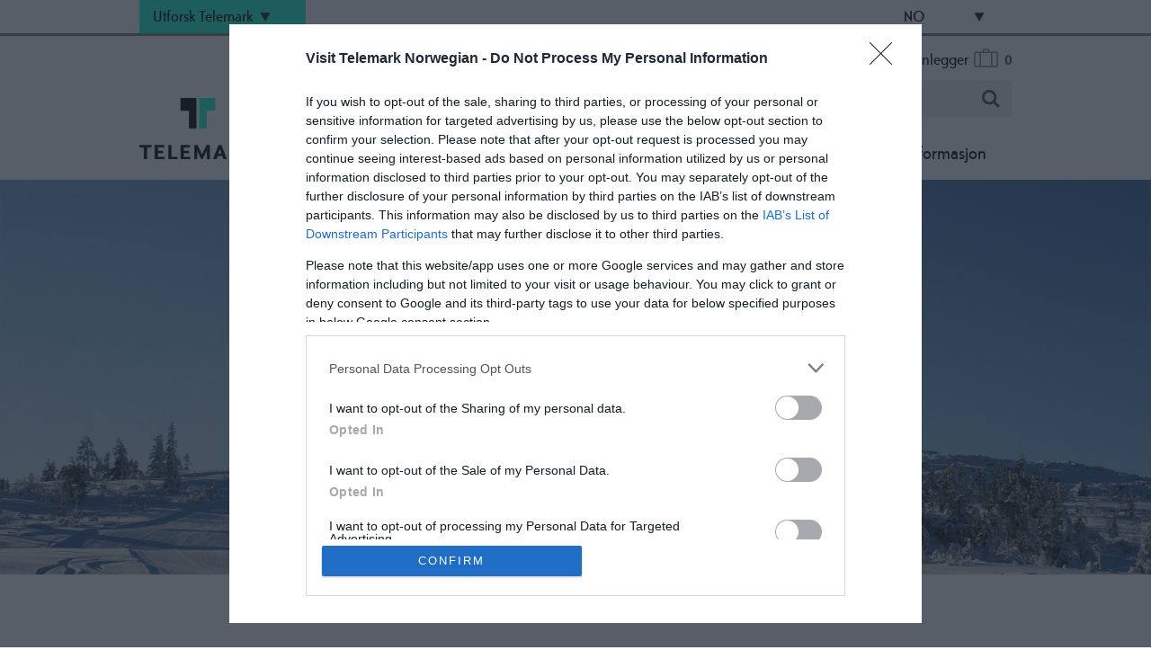

--- FILE ---
content_type: text/html; charset=utf-8
request_url: https://www.visittelemark.no/Om-Telemark/Telemark/Sommeropplevelser-i-Telemark
body_size: 16515
content:
<!DOCTYPE html PUBLIC "-//W3C//DTD XHTML 1.0 Strict//EN" "http://www.w3.org/TR/xhtml1/DTD/xhtml1-strict.dtd">
<html xmlns="http://www.w3.org/1999/xhtml" xmlns:fb="http://www.facebook.com/2008/fbml" xmlns:og="http://ogp.me/ns#" xml:lang="nb-NO" lang="nb-NO">
<head>
    <title>Norgesferie - reise - opplevelser - VisitTelemark.no</title>
    <meta property="og:type" content="website" />
    <meta property="og:url" content="https://www.visittelemark.no/Om-Telemark/Telemark/Sommeropplevelser-i-Telemark" />
    <meta property="og:site_name" content="Visit Telemark" />
    <meta property="fb:app_id" content="962930954243101" />
    <meta name="referrer" content="always" />
    <meta http-equiv="content-type" content="text/html; charset=UTF-8" />
    <meta name="viewport" content="width=device-width, initial-scale=1.0" />
    <meta property="og:title" content="Norgesferie - reise - opplevelser - VisitTelemark.no" />
    <meta property="og:description" content="De offisielle nettsidene for reiser i Telemark i Norge. Book overnatting, få ferietips, se våre reisemål, attraksjoner, museer, aktiviteter og hva skjer." />
    <meta property="og:image" content="https://eu-assets.simpleview-europe.com/telemark2018/imageresizer/?image=%2Fdbimgs%2FVisit_Landingpage_Header_02kopi.png&amp;action=Open_Graph_img" />
    <meta property="og:image" content="https://eu-assets.simpleview-europe.com/telemark2018/imageresizer/?image=%2Fdbimgs%2FTELE_Open_Graph_Img.jpg&amp;action=Open_Graph_img" />
    <meta property="og:image" content="https://eu-assets.simpleview-europe.com/telemark2018/imageresizer/?image=%2Fdbimgs%2FVisit_Landingpage_Header_02kopi.png&amp;action=Open_Graph_img" />
    <meta name="googlebot" content="NOODP" />
    <meta name="description" content="De offisielle nettsidene for reiser i Telemark i Norge. Book overnatting, få ferietips, se våre reisemål, attraksjoner, museer, aktiviteter og hva skjer." />
    <link rel="Stylesheet" type="text/css" href="/styles/style_v63897751635.css" media="screen" />
    <link rel="Stylesheet" type="text/css" href="/styles/print_v63897751635.css" media="print" />
    <style>
    div.policyinformation span.error{color:red}
    .ui-datepicker{padding:.2em .2em 0;background:#CCCCCC none repeat scroll 0 0;font-size:85%;color:#000000;z-index:1000000} .ui-datepicker .ui-datepicker-header{position:relative;padding:.2em 0} .ui-datepicker .ui-datepicker-prev,.ui-datepicker .ui-datepicker-next{position:absolute;top:0;width:auto;height:1.8em;line-height:1.8em;color:#000000;cursor:pointer} .ui-datepicker .ui-datepicker-prev{left:2px} .ui-datepicker .ui-datepicker-next{right:2px} .ui-datepicker .ui-datepicker-title{margin:0 2.3em;line-height:1.8em;text-align:center;color:#DC241F;font-weight:bold} .ui-datepicker .ui-datepicker-title select{float:left;margin:1px 0} .ui-datepicker select.ui-datepicker-month-year{width:100%} .ui-datepicker select.ui-datepicker-month,.ui-datepicker select.ui-datepicker-year{width:49%} .ui-datepicker .ui-datepicker-title select.ui-datepicker-year{float:right} .ui-datepicker table{border:1px solid #000000;border-spacing:2px;border-collapse:separate;margin:0 0 .2em;background:#FFFFFF} .ui-datepicker th{padding:.3em .3em;text-align:center;font-weight:bold;border:0;background:#666666;color:#FFFFFF} .ui-datepicker td{border:0;padding:0} .ui-datepicker td a{color:#000000} .ui-datepicker td span,.ui-datepicker td a{display:block;padding:.2em;text-align:center;text-decoration:none} .ui-datepicker .ui-datepicker-buttonpane{background-image:none;margin:.7em 0 0 0;padding:0 .2em;border-left:0;border-right:0;border-bottom:0} .ui-datepicker .ui-datepicker-buttonpane button{float:right;margin:.5em .2em .4em;cursor:pointer;padding:.2em .6em .3em .6em;width:auto;overflow:visible} .ui-datepicker .ui-datepicker-buttonpane button.ui-datepicker-current{float:left} .ui-datepicker-calendar .ui-datepicker-current-day{background:#FF6666} .ui-datepicker-calendar .ui-datepicker-current-day a{color:#FFFFFF} .ui-datepicker-calendar .ui-datepicker-today{background:#666666} .ui-datepicker-calendar .ui-datepicker-today a{color:#FFFFFF} .ui-datepicker-calendar .ui-state-hover{background:#CCCCCC} .ui-datepicker-calendar .ui-state-disabled{color:#BFBFBF} .ui-datepicker.ui-datepicker-multi{width:auto} .ui-datepicker-multi .ui-datepicker-group{float:left} .ui-datepicker-multi .ui-datepicker-group table{width:95%;margin:0 auto .4em} .ui-datepicker-multi-2 .ui-datepicker-group{width:50%} .ui-datepicker-multi-3 .ui-datepicker-group{width:33.3%} .ui-datepicker-multi-4 .ui-datepicker-group{width:25%} .ui-datepicker-multi .ui-datepicker-group-last .ui-datepicker-header{border-left-width:0} .ui-datepicker-multi .ui-datepicker-group-middle .ui-datepicker-header{border-left-width:0} .ui-datepicker-multi .ui-datepicker-buttonpane{clear:left} .ui-datepicker-row-break{clear:both;width:100%} .ui-datepicker-rtl{direction:rtl} .ui-datepicker-rtl .ui-datepicker-prev{right:2px;left:auto} .ui-datepicker-rtl .ui-datepicker-next{left:2px;right:auto} .ui-datepicker-rtl .ui-datepicker-prev:hover{right:1px;left:auto} .ui-datepicker-rtl .ui-datepicker-next:hover{left:1px;right:auto} .ui-datepicker-rtl .ui-datepicker-buttonpane{clear:right} .ui-datepicker-rtl .ui-datepicker-buttonpane button{float:left} .ui-datepicker-rtl .ui-datepicker-buttonpane button.ui-datepicker-current{float:right} .ui-datepicker-rtl .ui-datepicker-group{float:right} .ui-datepicker-rtl .ui-datepicker-group-last .ui-datepicker-header{border-right-width:0;border-left-width:1px} .ui-datepicker-rtl .ui-datepicker-group-middle .ui-datepicker-header{border-right-width:0;border-left-width:1px} .ui-icon{text-indent:0} .ui-datepicker .ui-datepicker-prev span,.ui-datepicker .ui-datepicker-next span{display:block;left:0;margin-left:0;margin-top:0;position:relative;top:0}
    div.ctl_CookieWarning,div.ctl_CookieWarning *{margin:0;padding:0;border:0;font-size:100%;font:inherit;vertical-align:baseline;line-height:1.3em} div.ctl_CookieWarning{margin:0;padding:4px 0;width:100%;background:url("/engine/shared_gfx/CookieBarBackground.jpg") top right repeat-x #595959;color:White;border-bottom:2px solid #c0c0c0} div.ctl_CookieWarning div.CookieWarning{position:relative;width:860px;margin:8px auto;text-align:left} div.ctl_CookieWarning div.CookieMessage{width:750px;font-family:Verdana;font-size:9pt;text-align:center} div.ctl_CookieWarning a.CookieWarningHide{position:absolute;top:6px;right:0} div.CookieWarning div.CookieMessage a{color:#FFAD00} div.CookieWarning div.CookieMessage a:hover{color:#f1f1f1} div.ctl_CookieWarning a.CookieWarningHide img{border:none} div.CookieWarningPopup{padding:1em;color:#141414} div.CookieWarningPopupContent{margin-bottom:10px;height:505px;overflow:scroll;overflow-x:hidden;text-align:left} div.CookieWarningPopup h2.CookieWarningTitle{font-size:120%;font-weight:bold;text-align:center;padding-bottom:1em} div.CookieWarningPopupContent h2,div.CookieWarningPopupContent h3{font-weight:bold} div.CookieWarningPopupContent h2{font-size:120%} div.CookieWarningPopupContent h3{font-size:105%} div.CookieWarningPopupContent h4{font-size:100%} div.CookieWarningPopupContent h2,div.CookieWarningPopupContent h3,div.CookieWarningPopupContent h4,div.CookieWarningPopupContent ul,div.CookieWarningPopupContent p{padding-bottom:1em;font-size:9pt} div.CookieWarningPopupContent li{list-style-position:outside;list-style-type:disc;line-height:1.5em;margin-left:1.5em} div.CookieWarningPopupContent table{margin-bottom:1em} div.CookieWarningPopupContent th{font-weight:bold} div.CookieWarningPopupContent th,div.CookieWarningPopupContent td{text-align:left;padding:0.2em 0.5em;font-size:9pt} div.CookieWarningPopupContent h3 a,div.CookieWarningPopupContent h3 a:hover{color:#141414;text-decoration:none} div.CookieWarningPopupConfirm input{padding:0.2em 1em;font-size:9pt}
    .lazyLoadImageInProgressMessage{visibility:hidden;position:absolute} @media print{.lazyLoadImageInProgressMessage{visibility:visible;position:fixed;top:0;left:0;width:100%;height:100%;background:rgba(255,255,255,0.9);z-index:1000} .lazyLoadImageInProgressMessage span.notReadyYetMessage{display:block;font-size:24px;margin:50px 0;text-align:center} }
    </style>
    <script type="text/javascript"  src="/SharedJS/jQuery/1.12.4/jquery-1.12.4.min_v63775376442.js,/SharedJS/jQuery/migrate/1.4.1/jquery-migrate-1.4.1.min_v63775376444.js,/SharedJS/swfobject/2.0/swfobject_v63775376440.js,/SharedJS/NewMind/1.1.0/core-min_v63775376440.js,/SharedJS/jquery/plugins/jquery.isOnScreen_v63775376442.js,/SharedJS/jQuery/plugins/jquery.flyTo_v63775376442.js,/SharedJS/jQuery/plugins/jquery.color_v63775376442.js,/SharedJS/jquery/plugins/blockui/jquery.blockui.2.7.0.min_v63775376442.js,/SharedJS/jquery/plugins/meganav/jquery.meganav.min_v63775376442.js,/SharedJS/Freewall/1.0.6/freewall-min_v63775376440.js,/SharedJS/jquery/plugins/throttle-debounce/jquery.ba-throttle-debounce.min_v63775376442.js,/SharedJS/hammer/hammer.min_v63775376440.js,/SharedJS/jquery/plugins/animate-enhanced/animate-enhanced.min_v63775376442.js,/SharedJS/jquery/ui/1.12.1/jquery-ui.min_v63775376442.js,/SharedJS/jQuery/UI/1.8.8/ui/i18n/jquery.ui.datepicker-nb_v63775376442.js,/SharedJS/jQuery/plugins/calendar/jquery.bgiframe_v63775376442.js,/SharedJS/jQuery/plugins/calendar/jquery.date_v63775376442.js">"use strict";</script>
    <script type="text/javascript"  src="/JsHandlerMin/engine/javascript/Common_v63898125718.js,/engine/javascript/PersistentAttempt_v63898125718.js,/engine/javascript/BookmarkletsSupport_v63898125718.js,/engine/javascript/GoogleAnalyticsExtensions_v63898125718.js,/engine/javascript/Ajax_v63898125718.js,/engine/javascript/CookieWarning_v63898125718.js,/engine/javascript/FeaturedGallery_v63898125718.js,/engine/javascript/Navigation_v63898125718.js,/engine/javascript/SiteSearch_v63898125718.js,/engine/javascript/FeaturedItems_v63898125718.js,/engine/javascript/LazyLoadImages_v63898125718.js,/engine/javascript/LazyLoadImagesExtensions_v63898125718.js,/engine/javascript/HighlightedProducts_v63898125718.js,/engine/javascript/HighlightedProductsTransitions_v63898125718.js,/engine/javascript/HighlightedProductsCalendar_v63898125718.js,/engine/javascript/Touch_v63898125718.js,/engine/javascript/SwipeGallery_v63898125718.js,/engine/javascript/DatePicker_v63898125718.js">"use strict";</script>
    <script type="text/javascript">
        window.NewMind=window.NewMind||{};NewMind.env={platform:{type:"enterprise",version:1.4,traceIsEnabled:false,maxUploadSizeInMB:15,sharedJSHost:"/SharedJS",interface:"http://telemark2018.etwp.net/",dms:"https://dms-tellus.newmindets.net/",dmsName:"TELLUS-LIVE",disableWCAGCompliance:true},install:{mapping:{enabled:true,googleMapsApiKey:"AIzaSyAAKm2NKi2bcyBYlcE1V_39t2DpV94obFA",home:{lat:59.495899,lon:8.640465,zoom:11},maxprods:500,overrideicons:true,configurations:{}},excursion:{enabled:true}},page:{pagekey:5895,realurl:"/home",prodtypes:"EVEN",channelId:"669",itinlibkey:3,gatrackexitlinks:false},search:{},excursion:[],lang:{languagecode:"nb-NO"},imgs:{},html:{}};window.NewMind=window.NewMind||{};NewMind.DataCapture=NewMind.DataCapture||{};NewMind.DataCapture.Data={host:"https://datacapture.newmindmedia.com/",serverTimestampUtc:"2026-01-16T21:01:00.8914043Z"};
    </script>
    <meta name="theme-color" content="#17F9D3" />

<meta name="facebook-domain-verification" content="arzcpz7e9hlpj3v1dbunbd7iraxwh5"/>

<!-- Google Tag Manager -->
<link rel="preconnect" href="https://www.googletagmanager.com" crossorigin>

<script async>(function(w,d,s,l,i){w[l]=w[l]||[];w[l].push({'gtm.start':

new Date().getTime(),event:'gtm.js'});var f=d.getElementsByTagName(s)[0],

j=d.createElement(s),dl=l!='dataLayer'?'&l='+l:'';j.async=true;j.src=

'https://www.googletagmanager.com/gtm.js?id='+i+dl;f.parentNode.insertBefore(j,f);

})(window,document,'script','dataLayer','GTM-PPZWQFL');</script>

<!-- End Google Tag Manager -->
    <link rel="alternate" hreflang="en-GB" href="https://www.visittelemark.com/" />
    <link rel="alternate" hreflang="nb-NO" href="https://www.visittelemark.no/" />
    <link rel="shortcut icon" href="/favicon.ico" />

</head>
<body class="home telemarkHome nb-no">
    <script type="text/javascript"  src="/engine/jsLanguages.asp?langcode=nb-NO">"use strict";</script>
    <!-- Google Tag Manager (noscript) -->

<noscript><iframe src="https://www.googletagmanager.com/ns.html?id=GTM-PPZWQFL"

height="0" width="0" style="display:none;visibility:hidden"></iframe></noscript>

<!-- End Google Tag Manager (noscript) -->

<!--[if lt IE 9]><script type="text/javascript" src="/javascript/ieClass.js"></script><![endif]--><div id="SkipContentWrapper"><div id="SkipContent"><div class="sys_control c54266 ctl_Content skipContentButton"><p><a tabindex="1" href="#mainContent">Skip To Main Content</a></p></div><div class="sys_control c56485 ctl_Content exploreTheRegionTitle"><span>Utforsk Telemark</span></div><div class="sys_control c56380 ctl_Content exploreTheRegionDropdown"><div class="mapLocationContainer">

    <div class="destinations">
        <span class="title"><a href="https://www.visittelemark.no/visit-grenland" target="_blank">Urbane Telemark</a></span>
        <ul>
            <li class="skien">
                <a href="https://www.visittelemark.no/skien" target="_blank">Skien</a>
            </li>
            <li class="porsgrunn">
                <a href="https://www.visittelemark.no/porsgrunn" target="_blank">Porsgrunn</a>
            </li>
            <li class="siljan">
                <a href="https://www.visittelemark.no/visit-grenland/siljan" target="_blank">Siljan</a>
            </li>
        </ul>
    </div>

    <div class="destinations">
        <span class="title">Telemarkskysten</span>
        <ul>
            <li class="bamble">
                <a href="https://www.visittelemark.no/bamble" target="_blank">Bamble</a>
            </li>
            <li class="kragero">
                <a href="http://www.visitkragero.no/" target="_blank">Kragerø</a>
            </li>
        </ul>
    </div>

    <div class="destinations">
        <span class="title">Midt-Telemark</span>
        <ul>
            <li class="regionbo">
                <a href="https://visitbo.no/ " target="_blank">Bø-regionen</a>
            </li>
            <li class="nottoden">
                <a href="https://www.visittelemark.no/notodden" target="_blank">Notodden</a>
            </li>
            <li class="drangedal">
                <a href="http://www.visitdrangedal.no" target="_blank">Drangedal</a>
            </li>
        </ul>
    </div>

    <div class="destinations">
        <span class="title">Fjell Telemark</span>
        <ul>
            <li class="rjukan">
                <a href="https://www.visitrjukan.com/ " target="_blank">Rjukan</a>
            </li>
            <li class="rauland">
                <a href="https://www.visitrauland.com/" target="_blank">Rauland</a>
            </li>
            <li class="dalen">
                <a href="https://www.visittelemark.no/dalen" target="_blank">Dalen</a>
            </li>
            <li class="nissedal">
                <a href="https://www.visittelemark.no/nissedal" target="_blank">Nissedal</a>
            </li>
            <li class="vradal">
                <a href="https://www.visittelemark.no/vradal-kviteseid-og-morgedal" target="_blank">Vrådal, Kviteseid &amp; Morgedal</a>
            </li>
            <!--<li class="kviteseid">
                <a href="https://www.visittelemark.no/vradal-kviteseid-og-morgedal" target="_blank">Kviteseid</a>
            </li>
            <li class="morgedal">
                <a href="https://www.visittelemark.no/vradal-kviteseid-og-morgedal" target="_blank">Morgedal</a>
            </li>-->
            <li class="selfjord">
                <a href="https://www.visittelemark.no/seljord" target="_blank">Seljord</a>
            </li>
            <li class="fyresdal">
                <a href="https://www.visittelemark.no/fyresdal" target="_blank">Fyresdal</a>
            </li>
            <li class="tuddal">
                <a href="https://www.visittelemark.no/tuddal-hjartdal-sauland" target="_blank">Tuddal, Hjartdal &amp; Sauland</a>
            </li>
<li class="vinje">
                <a href="https://visitvinje.no/" target="_blank">Vinje</a>
            </li>
<li class="haukeli">
                <a href="https://visithaukeli.no/" target="_blank">Haukeli</a>
            </li>
        </ul>
    </div>

</div>

<span class="destinationGraphic"><img src="/images/map/map.png" alt="Kart over Telemark"></span>
<span class="mapSmall"><img src="/images/map/map_small.png" alt="Norgeskart"></span></div><div class="sys_control c56648 ctl_Content ctl_LanguageSelector languageSelector flags"><div class="separator_uk">
    <div class="currentLang">
        <h3>EN</h3>
    </div>
    <ul class="langSelection">
        <li>
            <h3><a title="Norsk" href="https://visittelemark.no">NO</a></h3>
        </li>
    </ul>
</div>

<div class="separator_no">
    <div class="currentLang">
        <h3>NO</h3>
    </div>
    <ul class="langSelection">
        <li>
            <h3><a title="English" href="https://visittelemark.com">EN</a></h3>
        </li>
    </ul>
</div></div><div class="sys_control c148472 ctl_LanguageSelector autoLanguageSelector flags"><ul class="languages">
	<li class="language current" data-language-culture-code="nb-NO"><a href="https://www.visittelemark.no/Om-Telemark/Telemark/Sommeropplevelser-i-Telemark">NO</a></li>
	<li class="language" data-language-culture-code="en-GB"><a href="https://www.visittelemark.com/">EN</a></li>
</ul></div></div></div><div id="SocialMediaLinksOutsideWrapper"><div id="SocialMediaLinksWrapper"><div class="sys_control c55228 ctl_FeaturedPages featuredPagesSocial"><h2>F&#248;lg oss...</h2><ul class="featured"><li class="odd"><h3><a href="https://www.facebook.com/visittelemark">Facebook</a></h3><p class="image"><a href="https://www.facebook.com/visittelemark"><img src="/dbimgs/icon_facebook(1).png" alt="facebook ikon" ></a></p></li>
<li class="even"><h3><a href="https://www.instagram.com/visittelemark/">Instagram</a></h3><p class="image"><a href="https://www.instagram.com/visittelemark/"><img src="/dbimgs/icon_instagram(2).png" alt="Instagram ikon" ></a></p></li>
<li class="odd"><h3><a href="https://www.youtube.com/user/visittelemark">YouTube</a></h3><p class="image"><a href="https://www.youtube.com/user/visittelemark"><img src="/dbimgs/icon_youtube.png" alt="Thumbnail for YouTube" ></a></p></li>
</ul></div></div></div><div id="topWrapper"><div id="top"></div></div><div id="headerWrapper"><div id="header"><div class="sys_control c52575 ctl_Content mediaLogo"><ul>
    <li class="mediaLogoSite">
        <a href="/">
            <img alt="Visit Telemark logo" src="/images/logos/logo.png">
        </a>
    </li>
    <li class="mediaLogoPrint">
        <img alt="Visit Telemark logo" src="/images/logos/logo_print.gif">
    </li>
</ul></div><div class="sys_control c55163 ctl_ItineraryBasket itinerary itineraryBasket itineraryBasketHeader"><h2 id="ir_itinerary_yourplanner" class="ir" title="Reiseplanlegger"><span></span>Reiseplanlegger</h2><div class="EmptyMsg"><p>Velkommen til reiseruteplanleggeren. Du kan bruke dette verktøyet til å lage din egen reise.</p><p>For å lage din egen reiserute, klikk <img class="ex_AddButton" alt="Add to Excursion" src="/images/norwegian/itinerary/button_addtoitinerary.png"> for å legge til et produkt i reiseruten.</p></div><p class="link"><a href="/informasjon/consumer-home" rel="nofollow" class="Itin_List"><img alt="Lag liste over alle mine lagrede reiseruter" src="/images/norwegian/itinerary/basket/basket_view_saved.png" /></a></p></div><div class="sys_control c52526 ctl_Navigation actionNav"><ul class="flatlist">
</ul></div><div class="sys_control c52574 ctl_Content siteSearchIcon"><span>
<img src="/images/searchButtons/btn_sitesearch@x2.png" alt="Site Search Icon">
</span></div><div class="sys_control c52573 ctl_SiteSearchForm siteSearch"><form class="SearchSite" action="/informasjon/site-search-results" method="get" role="search"><div class="form"><div class="row"><span class="label"><label for="search_52573" class="text">Søk</label></span><span class="field"><input type="text" id="search_52573" name="search" value="" title="Søk på siden"/></span><span class="submit"><input type="image" src="/images/searchButtons/btn_sitesearch@x2.png" name="submit" value="submit" title="Søk" class="submit" /></span></div></div></form></div><div class="sys_control c55464 ctl_Content dropdownmenu"><img alt="Dropdown Menu Image" src="/images/dropdownmenux2.png"></div><div class="sys_control c55532 ctl_Navigation navigationMain navigationMainResponsive"><ul class="noscript">
<li class="c55532"><a class="navTitle" href="/booking">Booking</a></li>
<li class="ttd"><a class="navTitle" href="/ting-a-gjore" title="Ting å gjøre">Ting å gjøre</a><ul id="ttd-sub1-5897" class="sub sub1" style="display:none">
<li class="c55532"><a class="navTitle" href="/ting-a-gjore/aktiviteter">Aktiv i naturen</a><ul id="c55532-sub2-5861" class="sub sub2" style="display:none">
<li class="c55532"><a class="navTitle" href="/ting-a-gjore/aktiviteter/vandring">Vandreturer</a></li>
<li class="c55532"><a class="navTitle" href="/ting-a-gjore/aktiviteter/sykling">Sykkelturer</a></li>
<li class="c55532"><a class="navTitle" href="/ting-a-gjore/aktiviteter/badesteder">Bading</a></li>
<li class="c55532"><a class="navTitle" href="/ting-a-gjore/aktiviteter/vinter-i-telemark">Vinteraktiviteter</a></li>
<li class="c55532"><a class="navTitle" href="/ting-a-gjore/aktiviteter/padling">Padling</a></li>
<li class="c55532"><a class="navTitle" href="/ting-a-gjore/aktiviteter/klatring">Klatring</a></li>
<li class="c55532"><a class="navTitle" href="/ting-a-gjore/aktiviteter/batturer">Båtturer</a></li>
<li class="c55532"><a class="navTitle" href="/ting-a-gjore/aktiviteter/spa">Sauna &amp; velvære</a></li>
<li class="c55532"><a class="navTitle" href="/ting-a-gjore/aktiviteter/golf">Golf</a></li>
<li class="c55532"><a class="navTitle" href="/ting-a-gjore/aktiviteter/fiske">Fiske</a></li>
</ul>
</li>
<li class="c55532"><a class="navTitle" href="/ting-a-gjore/barnas-telemark">Barnas Telemark</a><ul id="c55532-sub2-5852" class="sub sub2" style="display:none">
<li class="c55532"><a class="navTitle" href="/ting-a-gjore/barnas-telemark/aktivitetsparker-i-telemark-moro-for-hele-familien">Aktivitets- og familieparker</a></li>
<li class="c55532"><a class="navTitle" href="/ting-a-gjore/barnas-telemark/barnevennlige-museer">Barnevennlige museer</a></li>
<li class="c55532"><a class="navTitle" href="/ting-a-gjore/barnas-telemark/besoksgard-dyrepark">Besøksgårder og dyreparker</a></li>
</ul>
</li>
<li class="c55532"><a class="navTitle" href="/ting-a-gjore/attraksjoner">Attraksjoner</a><ul id="c55532-sub2-5848" class="sub sub2" style="display:none">
<li class="c55532"><a class="navTitle" href="/ting-a-gjore/attraksjoner/topp-10">Topp 10</a></li>
<li class="whiteTextTheme"><a class="navTitle" href="/ting-a-gjore/attraksjoner/unesco-verdensarv">UNESCO Verdensarv</a></li>
<li class="c55532"><a class="navTitle" href="/ting-a-gjore/attraksjoner/museer-og-gallerier">Museer og gallerier</a></li>
</ul>
</li>
<li class="c55532"><a class="navTitle" href="/ting-a-gjore/velg-arstid">Velg årstid</a><ul id="c55532-sub2-10513" class="sub sub2" style="display:none">
<li class="c55532"><a class="navTitle" href="/ting-a-gjore/velg-arstid/var">Vår</a></li>
<li class="c55532"><a class="navTitle" href="/ting-a-gjore/velg-arstid/sommer">Sommer</a></li>
<li class="c55532"><a class="navTitle" href="/ting-a-gjore/velg-arstid/host">Høst</a></li>
<li class="c55532"><a class="navTitle" href="/ting-a-gjore/velg-arstid/vinter">Vinter</a></li>
</ul>
</li>
<li class="c55532"><a class="navTitle" href="/ting-a-gjore/handicapvennlige-opplevelser">Universelt tilrettelagte opplevelser</a></li>
<li class="c55532"><a class="navTitle" href="/ting-a-gjore/shopping">Shopping i Telemark</a></li>
<li class="c55532"><a class="navTitle" href="/ting-a-gjore/telemarkshistorier">Historier fra Telemark</a></li>
<li class="c55532"><a class="navTitle" href="/ting-a-gjore/kurs-and-konferanse">Kurs- &amp; konferanse</a></li>
</ul>
</li>
<li class="whatsOn"><a class="navTitle" href="/hva-skjer">Hva skjer</a><ul id="whatsOn-sub1-5898" class="sub sub1" style="display:none">
<li class="c55532"><a class="navTitle" href="/hva-skjer/arrangementsskjema">Registrer ditt arrangement</a></li>
<li class="c55532"><a class="navTitle" href="/hva-skjer/festivaler-i-telemark">Festivaler i Telemark</a></li>
<li class="c55532"><a class="navTitle" href="/hva-skjer/marispelet">Marispelet</a></li>
</ul>
</li>
<li class="accommodation"><a class="navTitle" href="/overnatting">Overnatting</a><ul id="accommodation-sub1-5896" class="sub sub1" style="display:none">
<li class="c55532"><a class="navTitle" href="/overnatting/hotell">Hotell</a></li>
<li class="c55532"><a class="navTitle" href="/overnatting/hytter-og-leiligheter">Hytter og Leiligheter</a></li>
<li class="c55532"><a class="navTitle" href="/overnatting/vandrerhjem-og-vertshus">Vandrerhjem og Vertshus</a></li>
<li class="c55532"><a class="navTitle" href="/overnatting/camping">Camping</a></li>
<li class="c55532"><a class="navTitle" href="/overnatting/glamping">Glamping</a></li>
<li class="c55532"><a class="navTitle" href="/overnatting/tett-pa-naturen">Overnatting tett på naturen</a></li>
<li class="c55532"><a class="navTitle" href="/overnatting/historiske-hoteller">Historiske hoteller i Telemark</a></li>
<li class="c55532"><a class="navTitle" href="/overnatting/gjestehavner">Gjestehavner</a></li>
</ul>
</li>
<li class="eating"><a class="navTitle" href="/mat-og-drikke">Mat og drikke</a><ul id="eating-sub1-5899" class="sub sub1" style="display:none">
<li class="c55532"><a class="navTitle" href="/mat-og-drikke/restauranter">Restauranter</a></li>
<li class="c55532"><a class="navTitle" href="/mat-og-drikke/kafeer">Kafeer</a></li>
<li class="c55532"><a class="navTitle" href="/mat-og-drikke/lokale-matprodusenter">Lokalmat</a></li>
<li class="c55532"><a class="navTitle" href="/mat-og-drikke/matfestivaler">Matfestivaler</a></li>
<li class="c55532"><a class="navTitle" href="/mat-og-drikke/smaken-av-telemark">Opplev den eventyrlige smaken av Telemark</a></li>
</ul>
</li>
<li class="praticalInfo"><a class="navTitle" href="/praktisk-informasjon">Praktisk Informasjon</a><ul id="praticalInfo-sub1-5929" class="sub sub1" style="display:none">
<li class="c55532"><a class="navTitle" href="/praktisk-informasjon/transport">Transport</a></li>
<li class="c55532"><a class="navTitle" href="/praktisk-informasjon/baerekraft">Bærekraft</a></li>
<li class="c55532"><a class="navTitle" href="/praktisk-informasjon/turoperatorer-transportselskaper">Turoperatører &amp; transportselskaper</a></li>
<li class="c55532"><a class="navTitle" href="/praktisk-informasjon/turistinformasjon">Turistinformasjon</a></li>
<li class="c55532"><a class="navTitle" href="/praktisk-informasjon/vaer-og-klima">Vær og Klima</a></li>
<li class="c55532"><a class="navTitle" href="/praktisk-informasjon/om-oss">Om oss</a></li>
</ul>
</li>
</ul>
<script type="module">$(function(){  $("div.c55532").megamenu({ 'columnsPerRow':4 }); });</script></div><div id="siteSearchOverlay"><div class="siteSearchOverlayClose"></div></div></div></div><div id="navigationOutsideWrapper"><div id="navigationWrapper"></div></div><div class="wrapperFullWidth wrapperFullWidthMedia"><div class="fullWidthInnerWrapper"><div class="sys_control c57316 ctl_FeaturedItems featuredItemsScroll featuredItemsScrollSingle featItemJSScroll featItemJSScroll1"><div class="wrapper"><ol>
<li class="size3x2 cell0 MediaItemBlock NoTitle NoDescription"><div class="item-content">
<div class="image"><a href="https://book.visittelemark.com/no" target="_blank"><img src="https://eu-assets.simpleview-europe.com/telemark2018/imageresizer/?image=%2Fdbimgs%2FVisit_Landingpage_Header_02kopi.png&amp;action=FeaturedItemsScroll3x2" alt="Bookingknapp" /></a></div>
</div></li>
</ol></div></div></div></div><div class="wrapperFullWidth searchWrapperTabs searchWrapperTabsPro"><div class="fullWidthInnerWrapper"></div></div><div class="wrapperFullWidth searchWrapper searchWrapperPro"><div class="fullWidthInnerWrapper"></div></div><div class="wrapper"><div class="innerWrapper"><div class="sys_control c56276 ctl_Content print featuredItemsTitle"><p>

<p></div><div id="featuredItemsHigher" class="sys_control c55393 ctl_FeaturedItems featuredItems featuredItemsGeneral featuredItemsHover featuredItemsHigher"><div class="wrapper"><ol>
<li class="AlignLeftWrapTwo size2x2 cell0 SpecificPageBlock"><div class="item-content">
<div class="image"><a href="/skiferie"><img src="https://eu-assets.simpleview-europe.com/telemark2018/imageresizer/?image=%2Fimages%2Flazyloadplaceholder.jpg&amp;action=FeaturedItems2x2&amp;allowdefault=1" data-lazy-src="https://eu-assets.simpleview-europe.com/telemark2018/imageresizer/?image=%2Fdbimgs%2FToppbilde_web.jpg&amp;action=FeaturedItems2x2" alt="Gaustatoppen soloppgang" /></a></div>
<div class="title"><a href="/skiferie">Ski og vinteraktiviteter i Telemark</a></div>
<div class="description">Telemark er Norges st&#248;rste skiregion og kan by p&#229; alt fra endel&#248;se og velpreparerte turl&#248;yper, vakker natur som p&#229; et postkort, snowboardanlegg, off-pist-kj&#248;ring i verdensklasse og topp moderne alpinanlegg for den mest kresne alpinist.</div>
</div></li>
<li class="size1x1 cell1 MediaItemBlock NoTitle NoDescription"><div class="item-content">
<div class="image"><a href="https://book.visittelemark.com/no"><img src="https://eu-assets.simpleview-europe.com/telemark2018/imageresizer/?image=%2Fimages%2Flazyloadplaceholder.jpg&amp;action=FeaturedItems1x1&amp;allowdefault=1" data-lazy-src="https://eu-assets.simpleview-europe.com/telemark2018/imageresizer/?image=%2Fdbimgs%2FVT_Bookingbanner_02%28002%29kopi.png&amp;action=FeaturedItems1x1" alt="bookingknapp" /></a></div>
</div></li>
<li class="size1x1 cell2 SpecificPageBlock"><div class="item-content">
<div class="image"><a href="/romantisk-weekend"><img src="https://eu-assets.simpleview-europe.com/telemark2018/imageresizer/?image=%2Fimages%2Flazyloadplaceholder.jpg&amp;action=FeaturedItems1x1&amp;allowdefault=1" data-lazy-src="https://eu-assets.simpleview-europe.com/telemark2018/imageresizer/?image=%2Fdbimgs%2FKrager%C3%B8_Mikrohyttene_Cecilie-og-Kim_1000x790.jpg&amp;action=FeaturedItems1x1" alt="par som bor p&#229; en hytte fra Mikrohyttene i Krager&#248;" /></a></div>
<div class="title"><a href="/romantisk-weekend">Romantisk getaway</a></div>
<div class="description">H&#248;sten i Norge er en &#229;rstid full av varme farger, frisk luft og koselige stunder. N&#229;r l&#248;vtr&#230;rne gl&#248;der i gull, r&#248;dt og oransje, og luften f&#229;r den klare, friske h&#248;stduften, er det perfekt &#229; trekke seg tilbake til et sted der kj&#230;rligheten kan blomstre.</div>
</div></li>
<li class="size1x1 cell4 SpecificPageBlock"><div class="item-content">
<div class="image"><a href="/visit-grenland/hva-skjer"><img src="https://eu-assets.simpleview-europe.com/telemark2018/imageresizer/?image=%2Fimages%2Flazyloadplaceholder.jpg&amp;action=FeaturedItems1x1&amp;allowdefault=1" data-lazy-src="https://eu-assets.simpleview-europe.com/telemark2018/imageresizer/?image=%2Fdbimgs%2FDidrik_redigert_web.jpg&amp;action=FeaturedItems1x1" alt="konsert med Didrik Soli Tangen p&#229; &#198;lvespeilet i Porsgrunn" /></a></div>
<div class="title"><a href="/visit-grenland/hva-skjer">Hva skjer</a></div>
<div class="description">Her finner du alle arrangementer for hele Grenland.</div>
</div></li>
<li class="size1x1 cell5 SpecificPageBlock"><div class="item-content">
<div class="image"><a href="/arkitekturperler-i-telemark"><img src="https://eu-assets.simpleview-europe.com/telemark2018/imageresizer/?image=%2Fimages%2Flazyloadplaceholder.jpg&amp;action=FeaturedItems1x1&amp;allowdefault=1" data-lazy-src="https://eu-assets.simpleview-europe.com/telemark2018/imageresizer/?image=%2Fdbimgs%2FNotodden_vinter_I-am-Nordic_Heddal-stavkirke-i-sn%C3%B8en_1000x749.jpg&amp;action=FeaturedItems1x1" alt="Heddal stavkirke i sn&#248;" /></a></div>
<div class="title"><a href="/arkitekturperler-i-telemark">Arkitekturperler i Telemark</a></div>
<div class="description">Telemark byr p&#229; en unik samling av arkitektur som spenner fra middelalderen til moderne, b&#230;rekraftig design.</div>
</div></li>
<li class="size1x1 cell6 SpecificPageBlock"><div class="item-content">
<div class="image"><a href="/bucketlista"><img src="https://eu-assets.simpleview-europe.com/telemark2018/imageresizer/?image=%2Fimages%2Flazyloadplaceholder.jpg&amp;action=FeaturedItems1x1&amp;allowdefault=1" data-lazy-src="https://eu-assets.simpleview-europe.com/telemark2018/imageresizer/?image=%2Fdbimgs%2FGaustabanen-Rjukan-Gaustatoppen---iamnordic--24-09-22---1295170-2.jpg&amp;action=FeaturedItems1x1" alt="gjester ved Gaustabanen" data-copyright="I am Nordic" /></a></div>
<div class="title"><a href="/bucketlista">Bucketlista: Unike opplevelser i Telemark</a></div>
<div class="description">&#216;nsker du tips til en bucket-liste over ting du &#229; gj&#248;re og spennende steder &#229; bes&#248;ke i l&#248;pet av livet? Dr&#248;mmer du om spennende ferietips i&#160;Norge og Telemark? Da b&#248;r du sjekke ut disse unike opplevelsene for ferien din!</div>
</div></li>
</ol></div></div><div class="sys_control c52580 ctl_PageTitle pageTitle"><h1>Klar for et eventyr i Telemark?</h1></div><div id="mainContent" class="sys_control c52579 ctl_Content content print expandable"><p class="Ingress">Telemark har mye &aring; by p&aring; &aring;ret rundt! Planlegger du en weekend-tur eller&nbsp;ferie, finnes det et stort utvalg eventyrlige opplevelser for b&aring;de liten og stor. Her kan du finne hvilepulsen, adrenalinkick, kulturellt p&aring;fyll og spennende aktiviteter til b&aring;de vennegjengen, jenteturen, kj&aelig;resteturen og familieferie. Eller er det tid for egentid? Regionen har et godt og rikt tilbud til alle, fra kyst til fjell, hele &aring;ret. Kanskje du allerede legger planer for neste &aring;rs ferier? Bli inspirert, og legg turen til Telemark.</p></div><div class="sys_control c56277 ctl_Content print featuredItemsTitle"><p>N&aring;r vil du reise?</p></div><div id="featuredItemsLower" class="sys_control c55395 ctl_FeaturedItems featuredItems featuredItemsGeneral featuredItemsHover featuredItemsLower"><div class="wrapper"><ol>
<li class="AlignLeftWrapTwo size2x2 cell0 SpecificPageBlock NoDescription"><div class="item-content">
<div class="image"><a href="/sommereventyr-telemark"><img src="https://eu-assets.simpleview-europe.com/telemark2018/imageresizer/?image=%2Fimages%2Flazyloadplaceholder.jpg&amp;action=FeaturedItems2x2&amp;allowdefault=1" data-lazy-src="https://eu-assets.simpleview-europe.com/telemark2018/imageresizer/?image=%2Fdbimgs%2FBamble_Sommer_Even-Lundefaret_Valle_Skj%C3%A6rga%CC%8Ard.1500x1000.jpg&amp;action=FeaturedItems2x2" alt="Sommeridyll ved Sj&#248;bua Marina p&#229; Valle, Bamble." data-copyright="Even Lundefaret" /></a></div>
<div class="title"><a href="/sommereventyr-telemark">Sommer</a></div>
</div></li>
<li class="size1x1 cell1 SpecificPageBlock"><div class="item-content">
<div class="image"><a href="/ting-a-gjore/var-i-telemark"><img src="https://eu-assets.simpleview-europe.com/telemark2018/imageresizer/?image=%2Fimages%2Flazyloadplaceholder.jpg&amp;action=FeaturedItems1x1&amp;allowdefault=1" data-lazy-src="https://eu-assets.simpleview-europe.com/telemark2018/imageresizer/?image=%2Fdbimgs%2FPaviljongen-Brekkeparken-tulipaner.jpg&amp;action=FeaturedItems1x1" alt="Paviljongen i Brekkeparken" data-copyright="Charlote D&#248;vle" /></a></div>
<div class="title"><a href="/ting-a-gjore/var-i-telemark">V&#229;r</a></div>
<div class="description">V&#229;ren i Telemark og de lange lyse v&#229;rdagene inviterer til opplevelser og aktiviteter. Langs kysten er det tid for b&#229;tpuss og hyttene gj&#248;res klare for sommeren. Kyststiene inviterer til fine turer, mens hvitveisene blomstrer langs ruta. I byene &#229;pner uteserveringene. P&#229; Hardangervidda er det fortsatt sn&#248; og perfekt for langrennsturer i varmt v&#230;r.</div>
</div></li>
<li class="size1x1 cell2 SpecificPageBlock"><div class="item-content">
<div class="image"><a href="/inspirasjon/topp-10-hostaktiviteter"><img src="https://eu-assets.simpleview-europe.com/telemark2018/imageresizer/?image=%2Fimages%2Flazyloadplaceholder.jpg&amp;action=FeaturedItems1x1&amp;allowdefault=1" data-lazy-src="https://eu-assets.simpleview-europe.com/telemark2018/imageresizer/?image=%2Fdbimgs%2FRjukan_h%C3%B8st_IamNordic_Gaustatoppen-fra-Hardangervidda_1000x750.jpg&amp;action=FeaturedItems1x1" alt="Gaustatoppen sett fra Hardangervidda om h&#248;sten" data-copyright="I am Nordic" /></a></div>
<div class="title"><a href="/inspirasjon/topp-10-hostaktiviteter">H&#248;st</a></div>
<div class="description">Ta en h&#248;stpause i Telemark med spennende opplevelser. Nyt frisk luft, ro og herlige aktiviteter - pr&#248;v nye vandrestier, sykling og padling!</div>
</div></li>
</ol></div></div></div></div><div class="wrapper"><div class="innerWrapper"><div class="sys_control c56288 ctl_Content highlightedProductsTitle"><p>Opplevelsestilbud</p></div><div id="homeHighlightsOffers" class="sys_control c55634 ctl_HighlightedProducts highlightsScroll highlightsScrollMain OffersScroll"><div class="GroupWrapper"><div class="HighlightGroup Group0"><div class="ItemWrapper"><div class="Highlight Item0 ll4 cat_gcat_1139 p8239593"><div class="details"><div class="Image"><a href="/informasjon/product-catch-all/guidet-vintertur-med-morgedal-aktiv-p8239593"><img  src="https://eu-assets.simpleview-europe.com/telemark2018/imageresizer/?image=%2Fimages%2Flazyloadplaceholder.jpg&amp;action=HighlightsScroll&amp;allowdefault=1" style="display: none;" data-lazy-src="https://eu-assets.simpleview-europe.com/telemark2018/imageresizer/?image=%2Fdmsimgs%2Fp_skitur_420791308.jpg&amp;action=HighlightsScroll&amp;crop=4D037F16BCDE2AD64389EA674F18A9" alt="gruppe p&#229; skitur med Morgedal Aktiv" title="gruppe p&#229; skitur med Morgedal Aktiv" /><noscript><img  src="https://eu-assets.simpleview-europe.com/telemark2018/imageresizer/?image=%2Fdmsimgs%2Fp_skitur_420791308.jpg&amp;action=HighlightsScroll&amp;crop=4D037F16BCDE2AD64389EA674F18A9" alt="gruppe p&#229; skitur med Morgedal Aktiv" title="gruppe p&#229; skitur med Morgedal Aktiv" /></noscript></a></div><h2 class="Name"><a class="Name" href="/informasjon/product-catch-all/guidet-vintertur-med-morgedal-aktiv-p8239593">Guidet vintertur med Morgedal Aktiv</a></h2><p class="Desc" >Opplev skisportens vugge! Guida vinterturer med b&#229;l og lokalhistorie hver helg fra 15. jan.</p><div class="price" >
<h3>Pris</h3>
<span class="priceDesc">Pris fra</span><span class="priceFrom"><span class="priceValue" data-value="1097">NOK&#160;1&#160;097,00</span><span class="priceBasis" data-value=" Pris fra"> Pris fra</span></span></div>
<p class="Link" ><a href="/informasjon/product-catch-all/guidet-vintertur-med-morgedal-aktiv-p8239593">Bestill nå</a></p></div></div><div class="Highlight Item1 ll4 cat_gcat_1139 p3586613"><div class="details"><div class="Image"><a href="/informasjon/product-catch-all/romantisk-opphold-pa-dalen-hotel-p3586613"><img  src="https://eu-assets.simpleview-europe.com/telemark2018/imageresizer/?image=%2Fimages%2Flazyloadplaceholder.jpg&amp;action=HighlightsScroll&amp;allowdefault=1" style="display: none;" data-lazy-src="https://eu-assets.simpleview-europe.com/telemark2018/imageresizer/?image=%2Fdmsimgs%2FDalen-Hotel_Afternoon-Tea-by-Amalia-Pop-_37__581580122.jpg&amp;action=HighlightsScroll" alt="par, afternoon tea p&#229; Dalen Hotel" title="par, afternoon tea p&#229; Dalen Hotel" /><noscript><img  src="https://eu-assets.simpleview-europe.com/telemark2018/imageresizer/?image=%2Fdmsimgs%2FDalen-Hotel_Afternoon-Tea-by-Amalia-Pop-_37__581580122.jpg&amp;action=HighlightsScroll" alt="par, afternoon tea p&#229; Dalen Hotel" title="par, afternoon tea p&#229; Dalen Hotel" /></noscript></a></div><h2 class="Name"><a class="Name" href="/informasjon/product-catch-all/romantisk-opphold-pa-dalen-hotel-p3586613">Romantisk opphold p&#229; Dalen Hotel</a></h2><p class="Desc" >Skjem bort din kj&#230;re p&#229; Dalen Hotel! Champagne, sjokolade og kulinarisk reise venter.
</p><div class="price" >
<h3>Pris</h3>
<span class="priceDesc">Pris fra</span><span class="priceFrom"><span class="priceValue" data-value="5810">NOK&#160;5&#160;810,00</span><span class="priceBasis" data-value=" Pris fra"> Pris fra</span></span></div>
<p class="Link" ><a href="/informasjon/product-catch-all/romantisk-opphold-pa-dalen-hotel-p3586613">Bestill nå</a></p></div></div><div class="Highlight Item2 ItemLast ll4 cat_gcat_1139 p5595983"><div class="details"><div class="Image"><a href="/informasjon/product-catch-all/weekend-getaway-i-rauland-p5595983"><img  src="https://eu-assets.simpleview-europe.com/telemark2018/imageresizer/?image=%2Fimages%2Flazyloadplaceholder.jpg&amp;action=HighlightsScroll&amp;allowdefault=1" style="display: none;" data-lazy-src="https://eu-assets.simpleview-europe.com/telemark2018/imageresizer/?image=%2Fdmsimgs%2FRauland_vinter_Holtardalen---Rauland-Skisenter_541159261.jpg&amp;action=HighlightsScroll" alt="skikj&#248;ring i Rauland" title="skikj&#248;ring i Rauland" /><noscript><img  src="https://eu-assets.simpleview-europe.com/telemark2018/imageresizer/?image=%2Fdmsimgs%2FRauland_vinter_Holtardalen---Rauland-Skisenter_541159261.jpg&amp;action=HighlightsScroll" alt="skikj&#248;ring i Rauland" title="skikj&#248;ring i Rauland" /></noscript></a></div><h2 class="Name"><a class="Name" href="/informasjon/product-catch-all/weekend-getaway-i-rauland-p5595983">Weekend Getaway i Rauland</a></h2><p class="Desc" >Trenger du en pause fra hverdagen? Hva med en herlig weekendtur til Rauland.</p><div class="price" >
<h3>Pris</h3>
<span class="priceDesc">Pris fra</span><span class="priceFrom"><span class="priceValue" data-value="7500">NOK&#160;7&#160;500,00</span><span class="priceBasis" data-value=" Pris fra"> Pris fra</span></span></div>
<p class="Link" ><a href="/informasjon/product-catch-all/weekend-getaway-i-rauland-p5595983">Bestill nå</a></p></div></div></div><div class="GalleryControls" style="display:none;"><a href="#" class="ItemPrev"><span class="Label">Forrige</span><img src="/images/arrows/arrow_left.png" alt="Forrige" /></a><ul><li class="Item0"><a class="i0" href="#"><span class="Index">1</span><span class="Name">Guidet vintertur med Morgedal Aktiv</span></a></li><li class="Item1"><a class="i1" href="#"><span class="Index">2</span><span class="Name">Romantisk opphold p&#229; Dalen Hotel</span></a></li><li class="Item2 ItemLast"><a class="i2" href="#"><span class="Index">3</span><span class="Name">Weekend Getaway i Rauland</span></a></li></ul><a href="#" class="ItemNext"><span class="Label">Neste</span><img src="/images/arrows/arrow_right.png" alt="Neste" /></a></div></div><script type="text/javascript">NewMind.ETWP.ControlData[55634] = { 
"ProductKeys": ["8239593","3586613","5595983"],
"SortOrder": "RANDOM",
"Total": 3,
"Date": null,
"Type": "Highlighted Product"
};
</script></div><script type="module">$(document).ready(function(){NewMind.ETWP.HighlightedProducts.Init(55634, 3, true, 'SLIDE', null);});</script><script type="module">if (NewMind.ETWP.LazyLoadImages) { setTimeout(NewMind.ETWP.LazyLoadImages.EarlyInit);}</script></div><div class="sys_control c56290 ctl_Content highlightedProductsTitle"><p>&nbsp;</p><p>&nbsp;</p><p>&nbsp;</p></div></div></div><div class="wrapperFullWidth wrapperFullWidthMap"><div class="fullWidthInnerWrapper"><div class="sys_control c56292 ctl_Content standaloneMapTitle"><p>Hvor kan jeg finne ...</p></div><div class="sys_control c54155 ctl_Content StandaloneGoogleMap"><div class="interactiveMaps">
    <div class="wrapperTabs">
        <div class="Tabs">
            <ol class="placeholderTabs">
                <li class="selected"><span>Overnatting</span></li>
                <li><span>Attraksjoner</span></li>
                <li><span>Mat og Drikke</span></li>
                <li><span>Vandring</span></li>
                <li><span>Aktiviteter</span></li>
            </ol>
        </div>
    </div>
        <div class="initialiseMap">
        <div class="label"><span>Vis kart</span></div>
    </div>
    <div class="MapWrapper">
        <div class="Accommodation">
            <div class="ProductsOnMap"></div>
            <div class="MapContainer"></div>
        </div>
        <div class="Attractions">
            <div class="ProductsOnMap"></div>
            <div class="MapContainer"></div>
        </div>
        <div class="FoodDrink">
            <div class="ProductsOnMap"></div>
            <div class="MapContainer"></div>
        </div>
        <div class="Hiking">
            <div class="ProductsOnMap"></div>
            <div class="MapContainer"></div>
        </div>
                <div class="Activities">
            <div class="ProductsOnMap"></div>
            <div class="MapContainer"></div>
        </div>
    </div>
</div></div></div></div><div class="wrapper"><div class="innerWrapper"><div id="calendarTitle" class="sys_control c56287 ctl_Content highlightedProductsTitle"><p>Hva skjer</p></div><div class="sys_control c55398 ctl_HighlightedProducts hprodsEventCalWide"><div class="CalendarWrapper" style="display:none;"></div><script type="module">$(document).ready(function(){NewMind.ETWP.HighlightedProducts.Calendar.Init(55398, 2, 'SLIDE', null, new Date(2026, 0, 16), new Date(2027, 0, 15), { "2026": { "4": [4,10,11,12,14,15,18,19,21,25,26,28,31], "5": [1,2,6,7,8,9,12,14,15,16,18,21,22,23,25,28,29,30], "6": [2,3,4,5,6,7,9,10,11,12,13,16,17,18,27,30,31], "7": [1,2,3,4,6,8,9,10,11,13,14,15,16,17,18,20,23,24,25,27,28,29,30,31], "8": [1,3,4,5,6,7,8,12,13,14,15,18,19,20,21,22,24,27], "9": [1,2,3,4,5,6,8,9,10,11,12,13,15,16,18,19,20,24,25,26,27,31], "10": [1,2,3,5,7,8,9,13,14,15,16,17,20,21,22,23,24,26,28,29,30], "11": [1,3,4,5,6,7,8,11,12,13,14,15,17,18,19,21,22,24,25,26,27,28,29,31] }, "2027": { "0": [1,2,3,4,5,7,8,9,10,11,12,14,15] } }, 'CONTROL', true, 'PAGE', 'HIGHLIGHTS-BOTTOM', true);});</script></div></div></div><div class="wrapper wrapperBottom"><div class="innerWrapper"><div class="sys_control c150983 ctl_Content FacebookWidget"><span class="socialTitle">
Hold kontakten...</span>

<span class="facebookTagline"><a href="https://www.facebook.com/visittelemark/">Lik Visit Telemark på Facebook</a></span>


<div id="fb-root"></div>

<div class="fb-page" data-href="https://www.facebook.com/visittelemark/" data-width="485" data-hide-cover="false" data-height="662" data-show-facepile="true" data-show-posts="true"><div class="fb-xfbml-parse-ignore"><blockquote cite="https://www.facebook.com/visittelemark/"><a href="https://www.facebook.com/visittelemark/">Visit Telemark</a></blockquote></div></div></div><div class="sys_control c150984 ctl_Content snapWidget telemarkSnapWidget"><span class="instagramTagline"><a href="https://instagram.com/visittelemark">Følg @VisitTelemark på Instagram</a></span></div></div></div><div class="wrapperFullWidth wrapperFullWidthExplore"><div class="fullWidthInnerWrapper"><div class="sys_control c55600 ctl_Content TripAdvisorFooterLogo"><div>
    <p>Vurdering & Anmeldelser</p>
    <p>Powered By</p>
</div>
<p>
    <a href="http://www.tripadvisor.com"><img src="/images/logos/logo_tripadvisor.png" alt="tripadvisor" title="tripadvisor"></a>
</p></div><div class="sys_control c54274 ctl_Navigation navigationExplore"><div class="exploreNav">
<div>
<div class="exploreRow">
<div class="exploreCell"><a class="
					navTitle" href="/ting-a-gjore">Ting å gjøre</a><ul class="sub sub1">
<li><a class="
					navTitle" href="/ting-a-gjore/vandring">Vandring i Telemark</a>,
		</li>
<li><a class="
					navTitle" href="/ting-a-gjore/sykling-i-telemark">Sykling i Telemark</a>,
		</li>
<li><a class="
					navTitle" href="/ting-a-gjore/attraksjoner">Attraksjoner</a>,
		</li>
<li><a class="
					navTitle" href="/ting-a-gjore/barnas-telemark">Barnas Telemark</a>,
		</li>
<li><a class="
					navTitle" href="/ting-a-gjore/aktiviteter">Aktiv i naturen</a>,
		</li>
<li><a class="
					navTitle" href="/ting-a-gjore/ski-og-vinter">Skiferie og vinter</a>,
		</li>
<li><a class="
					navTitle" href="/ting-a-gjore/kurs-and-konferanse">Kurs- &amp; konferanse</a>,
		</li>
</ul>
</div>
<div class="exploreCell"><a class="
					navTitle" href="/hva-skjer">Hva skjer</a><ul class="sub sub1">
<li><a class="
					navTitle" href="/hva-skjer/sportsarrangementer">Sportsarrangementer</a>,
		</li>
<li><a class="
					navTitle" href="/hva-skjer/arrangementskalender">Arrangementskalender</a>,
		</li>
<li><a class="
					navTitle" href="/hva-skjer/barnearrangementer">Barnearrangementer</a>,
		</li>
</ul>
</div>
<div class="exploreCell"><a class="
					navTitle" href="/overnatting">Overnatting</a><ul class="sub sub1">
<li><a class="
					navTitle" href="/overnatting/hotell">Hotell</a>,
		</li>
<li><a class="
					navTitle" href="/overnatting/hytter-og-leiligheter">Hytter og Leiligheter</a>,
		</li>
<li><a class="
					navTitle" href="/overnatting/vandrerhjem-og-vertshus">Vandrerhjem og Vertshus</a>,
		</li>
<li><a class="
					navTitle" href="/overnatting/camping">Camping</a>,
		</li>
<li><a class="
					navTitle" href="/overnatting/tett-pa-naturen">Overnatting tett på naturen</a>,
		</li>
</ul>
</div>
</div>
<div class="exploreRow">
<div class="exploreCell"><a class="
					navTitle" href="/mat-og-drikke">Mat og drikke</a><ul class="sub sub1">
<li><a class="
					navTitle" href="/mat-og-drikke/restauranter">Restauranter</a>,
		</li>
<li><a class="
					navTitle" href="/mat-og-drikke/kafeer">Kafeer</a>,
		</li>
<li><a class="
					navTitle" href="/mat-og-drikke/lokale-matprodusenter">Lokalmat</a>,
		</li>
<li><a class="
					navTitle" href="/mat-og-drikke/matopplevelser">Matopplevelser</a>,
		</li>
<li><a class="
					navTitle" href="/mat-og-drikke/matfestivaler">Matfestivaler</a>,
		</li>
</ul>
</div>
<div class="exploreCell"><a class="
					navTitle" href="/praktisk-informasjon">Praktisk Informasjon</a><ul class="sub sub1">
<li><a class="
					navTitle" href="/praktisk-informasjon/turoperatorer-transportselskaper">Turoperatører &amp; transportselskaper</a>,
		</li>
<li><a class="
					navTitle" href="/praktisk-informasjon/turistinformasjon">Turistinformasjon</a>,
		</li>
<li><a class="
					navTitle" href="/praktisk-informasjon/vaer-og-klima">Vær og Klima</a>,
		</li>
<li><a class="
					navTitle" href="/praktisk-informasjon/om-oss">Om oss</a>,
		</li>
</ul>
</div>
<div class="exploreCell"><a class="
					navTitle" href="/inspirasjon">Inspirasjon</a><ul class="sub sub1">
<li><a class="
					navTitle" href="/inspirasjon/telemarkshistorier">Telemarkshistorier</a>,
		</li>
<li><a class="
					navTitle" href="/inspirasjon/rundreise-i-telemark">Rundreise i Telemark</a>,
		</li>
</ul>
</div>
</div>
<div class="exploreRow">
<div class="exploreCell"><a class="
					navTitle" href="/bransje">Bransje</a><ul class="sub sub1">
<li><a class="
					navTitle" href="/bransje/reisemalsutviklingsprosess-vest-telemark">Bærekraftig reisemålsutvikling</a>,
		</li>
<li><a class="
					navTitle" href="/bransje/partnerskap">Bli Kontraktspartner</a>,
		</li>
<li><a class="
					navTitle" href="/bransje/partnerside">For Kontraktspartnere i Visit Telemark</a>,
		</li>
<li><a class="
					navTitle" href="/bransje/siste_nytt">Siste nytt</a>,
		</li>
<li><a class="
					navTitle" href="/bransje/om-oss">Om oss</a>,
		</li>
<li><a class="
					navTitle" href="/bransje/bildebank-bilder-fra-telemark">Bildebank - Bilder fra Telemark</a>,
		</li>
</ul>
</div>
</div>
</div>
</div></div></div></div><div class="wrapper wrapperFooter"><div class="innerWrapper"><div class="sys_control c52571 ctl_Navigation navigationFooter"><ul class="flatlist">
<li class="c53385">
<a class="navTitle" href="/bransje">Bransje</a>
</li>
<li class="c53385">
<a class="navTitle" href="/informasjon/tilgjengelighetserklaering">Tilgjengelighetserkl&#230;ring</a>
</li>
<li class="c53385">
<a class="navTitle" href="/informasjon/data-protection-policy" title="Personvern">Personvern</a>
</li>
<li class="c53385">
<a class="navTitle" href="/informasjon/kontakt-oss" title="Kontakt oss">Kontakt oss</a>
</li>
<li class="c53385">
<a class="navTitle" href="/informasjon/site-map">Site Map</a>
</li>
</ul></div><div class="sys_control c151419 ctl_Content ctl_Footer_EcoLighthouseLogo"><a href="https://www.miljofyrtarn.no/" title="Stiftelsen Miljøfyrtårn"><img src="/images/logos/logo_miljofyrtarn.png" alt="Stiftelsen Miljøfyrtårn"></a></div><div class="sys_control c52570 ctl_Content ctl_Footer_NewMindLogo"><a rel="external" href="https://www.simplevieweurope.com/" title="Laget av Simpleview"><img src="https://sharedimages.azureedge.net/images/svLogo_blackAndColor.png" alt="Laget av Simpleview Logo"></a></div><div class="sys_control c52569 ctl_Content copyright"><p>&copy; Visit Telemark 2026. Copyright</p></div><div class="sys_control c173314 ctl_Content"><!-- InMobi Choice. Consent Manager Tag v3.0 (for TCF 2.2) -->
<script type="text/javascriptdeferred" async="true">
(function() {
  var host = window.location.hostname;
  var element = document.createElement('script');
  var firstScript = document.getElementsByTagName('script')[0];
  var url = 'https://cmp.inmobi.com'
    .concat('/choice/', 'htR7L4dmXdAYs', '/', host, '/choice.js?tag_version=V3');
  var uspTries = 0;
  var uspTriesLimit = 3;
  element.async = true;
  element.type = 'text/javascript';
  element.src = url;

  firstScript.parentNode.insertBefore(element, firstScript);

  function makeStub() {
    var TCF_LOCATOR_NAME = '__tcfapiLocator';
    var queue = [];
    var win = window;
    var cmpFrame;

    function addFrame() {
      var doc = win.document;
      var otherCMP = !!(win.frames[TCF_LOCATOR_NAME]);

      if (!otherCMP) {
        if (doc.body) {
          var iframe = doc.createElement('iframe');

          iframe.style.cssText = 'display:none';
          iframe.name = TCF_LOCATOR_NAME;
          doc.body.appendChild(iframe);
        } else {
          setTimeout(addFrame, 5);
        }
      }
      return !otherCMP;
    }

    function tcfAPIHandler() {
      var gdprApplies;
      var args = arguments;

      if (!args.length) {
        return queue;
      } else if (args[0] === 'setGdprApplies') {
        if (
          args.length > 3 &&
          args[2] === 2 &&
          typeof args[3] === 'boolean'
        ) {
          gdprApplies = args[3];
          if (typeof args[2] === 'function') {
            args[2]('set', true);
          }
        }
      } else if (args[0] === 'ping') {
        var retr = {
          gdprApplies: gdprApplies,
          cmpLoaded: false,
          cmpStatus: 'stub'
        };

        if (typeof args[2] === 'function') {
          args[2](retr);
        }
      } else {
        if(args[0] === 'init' && typeof args[3] === 'object') {
          args[3] = Object.assign(args[3], { tag_version: 'V3' });
        }
        queue.push(args);
      }
    }

    function postMessageEventHandler(event) {
      var msgIsString = typeof event.data === 'string';
      var json = {};

      try {
        if (msgIsString) {
          json = JSON.parse(event.data);
        } else {
          json = event.data;
        }
      } catch (ignore) {}

      var payload = json.__tcfapiCall;

      if (payload) {
        window.__tcfapi(
          payload.command,
          payload.version,
          function(retValue, success) {
            var returnMsg = {
              __tcfapiReturn: {
                returnValue: retValue,
                success: success,
                callId: payload.callId
              }
            };
            if (msgIsString) {
              returnMsg = JSON.stringify(returnMsg);
            }
            if (event && event.source && event.source.postMessage) {
              event.source.postMessage(returnMsg, '*');
            }
          },
          payload.parameter
        );
      }
    }

    while (win) {
      try {
        if (win.frames[TCF_LOCATOR_NAME]) {
          cmpFrame = win;
          break;
        }
      } catch (ignore) {}

      if (win === window.top) {
        break;
      }
      win = win.parent;
    }
    if (!cmpFrame) {
      addFrame();
      win.__tcfapi = tcfAPIHandler;
      win.addEventListener('message', postMessageEventHandler, false);
    }
  };

  makeStub();

  function makeGppStub() {
    const CMP_ID = 10;
    const SUPPORTED_APIS = [
      '2:tcfeuv2',
      '6:uspv1',
      '7:usnatv1',
      '8:usca',
      '9:usvav1',
      '10:uscov1',
      '11:usutv1',
      '12:usctv1'
    ];

    window.__gpp_addFrame = function (n) {
      if (!window.frames[n]) {
        if (document.body) {
          var i = document.createElement("iframe");
          i.style.cssText = "display:none";
          i.name = n;
          document.body.appendChild(i);
        } else {
          window.setTimeout(window.__gpp_addFrame, 10, n);
        }
      }
    };
    window.__gpp_stub = function () {
      var b = arguments;
      __gpp.queue = __gpp.queue || [];
      __gpp.events = __gpp.events || [];

      if (!b.length || (b.length == 1 && b[0] == "queue")) {
        return __gpp.queue;
      }

      if (b.length == 1 && b[0] == "events") {
        return __gpp.events;
      }

      var cmd = b[0];
      var clb = b.length > 1 ? b[1] : null;
      var par = b.length > 2 ? b[2] : null;
      if (cmd === "ping") {
        clb(
          {
            gppVersion: "1.1", // must be “Version.Subversion”, current: “1.1”
            cmpStatus: "stub", // possible values: stub, loading, loaded, error
            cmpDisplayStatus: "hidden", // possible values: hidden, visible, disabled
            signalStatus: "not ready", // possible values: not ready, ready
            supportedAPIs: SUPPORTED_APIS, // list of supported APIs
            cmpId: CMP_ID, // IAB assigned CMP ID, may be 0 during stub/loading
            sectionList: [],
            applicableSections: [-1],
            gppString: "",
            parsedSections: {},
          },
          true
        );
      } else if (cmd === "addEventListener") {
        if (!("lastId" in __gpp)) {
          __gpp.lastId = 0;
        }
        __gpp.lastId++;
        var lnr = __gpp.lastId;
        __gpp.events.push({
          id: lnr,
          callback: clb,
          parameter: par,
        });
        clb(
          {
            eventName: "listenerRegistered",
            listenerId: lnr, // Registered ID of the listener
            data: true, // positive signal
            pingData: {
              gppVersion: "1.1", // must be “Version.Subversion”, current: “1.1”
              cmpStatus: "stub", // possible values: stub, loading, loaded, error
              cmpDisplayStatus: "hidden", // possible values: hidden, visible, disabled
              signalStatus: "not ready", // possible values: not ready, ready
              supportedAPIs: SUPPORTED_APIS, // list of supported APIs
              cmpId: CMP_ID, // list of supported APIs
              sectionList: [],
              applicableSections: [-1],
              gppString: "",
              parsedSections: {},
            },
          },
          true
        );
      } else if (cmd === "removeEventListener") {
        var success = false;
        for (var i = 0; i < __gpp.events.length; i++) {
          if (__gpp.events[i].id == par) {
            __gpp.events.splice(i, 1);
            success = true;
            break;
          }
        }
        clb(
          {
            eventName: "listenerRemoved",
            listenerId: par, // Registered ID of the listener
            data: success, // status info
            pingData: {
              gppVersion: "1.1", // must be “Version.Subversion”, current: “1.1”
              cmpStatus: "stub", // possible values: stub, loading, loaded, error
              cmpDisplayStatus: "hidden", // possible values: hidden, visible, disabled
              signalStatus: "not ready", // possible values: not ready, ready
              supportedAPIs: SUPPORTED_APIS, // list of supported APIs
              cmpId: CMP_ID, // CMP ID
              sectionList: [],
              applicableSections: [-1],
              gppString: "",
              parsedSections: {},
            },
          },
          true
        );
      } else if (cmd === "hasSection") {
        clb(false, true);
      } else if (cmd === "getSection" || cmd === "getField") {
        clb(null, true);
      }
      //queue all other commands
      else {
        __gpp.queue.push([].slice.apply(b));
      }
    };
    window.__gpp_msghandler = function (event) {
      var msgIsString = typeof event.data === "string";
      try {
        var json = msgIsString ? JSON.parse(event.data) : event.data;
      } catch (e) {
        var json = null;
      }
      if (typeof json === "object" && json !== null && "__gppCall" in json) {
        var i = json.__gppCall;
        window.__gpp(
          i.command,
          function (retValue, success) {
            var returnMsg = {
              __gppReturn: {
                returnValue: retValue,
                success: success,
                callId: i.callId,
              },
            };
            event.source.postMessage(msgIsString ? JSON.stringify(returnMsg) : returnMsg, "*");
          },
          "parameter" in i ? i.parameter : null,
          "version" in i ? i.version : "1.1"
        );
      }
    };
    if (!("__gpp" in window) || typeof window.__gpp !== "function") {
      window.__gpp = window.__gpp_stub;
      window.addEventListener("message", window.__gpp_msghandler, false);
      window.__gpp_addFrame("__gppLocator");
    }
  };

  makeGppStub();

  var uspStubFunction = function() {
    var arg = arguments;
    if (typeof window.__uspapi !== uspStubFunction) {
      setTimeout(function() {
        if (typeof window.__uspapi !== 'undefined') {
          window.__uspapi.apply(window.__uspapi, arg);
        }
      }, 500);
    }
  };

  var checkIfUspIsReady = function() {
    uspTries++;
    if (window.__uspapi === uspStubFunction && uspTries < uspTriesLimit) {
      console.warn('USP is not accessible');
    } else {
      clearInterval(uspInterval);
    }
  };

  if (typeof window.__uspapi === 'undefined') {
    window.__uspapi = uspStubFunction;
    var uspInterval = setInterval(checkIfUspIsReady, 6000);
  }
})();
</script>
<!-- End InMobi Choice. Consent Manager Tag v3.0 (for TCF 2.2) --></div><div class="sys_control c54272 ctl_Content CTF JS"><script type="text/javascript" src="/JsHandlerMin/javascript/404_v63897751634.js,/webteamsharedjs/Breakpoints_v63784022488.js,/javascript/site_v63897751634.js,/webteamsharedjs/jquery.isonscreen_v63784022488.js,/javascript/ProductDetail_v63897751634.js,/webteamsharedjs/jquery.expander_v63784022488.js,/javascript/expandableContent_v63897751634.js,/javascript/NavigationDropdown_v63897751634.js,/javascript/Itinerary_v63897751634.js,/javascript/TwitterControl_v63897751634.js,/webteamsharedjs/FacebookResizePlugin_v63784022488.js,/javascript/SearchResultsHeader_v63897751634.js,/javascript/FeaturedPages_v63897751634.js,/webteamsharedjs/carousellite_v63784022488.js,/webteamsharedjs/carouselliteFeaturedItems_v63784022488.js,/javascript/eventFromMinutes_v63897751634.js,/javascript/FeaturesThisMonth_v63897751634.js,/webteamsharedjs/LessTrace_v63784022488.js,/javascript/MobileSearch_v63897751634.js,/javascript/MoveItems_v63897751634.js,/javascript/SiteSearch_v63897751634.js,/javascript/YoutubeVideoHeight_v63897751634.js,/javascript/HPshowHideMonths_v63897751634.js,/javascript/FeaturedPagesScroll_v63897751634.js,/javascript/MultiSearchClass_v63897751634.js,/javascript/FeaturedPagesMegaNav_v63897751634.js,/javascript/FeaturedItemsWrapping_v63897751634.js,/javascript/FeaturedItemsHover_v63897751634.js,/javascript/FeaturedItemsScroll_v63897751634.js,/javascript/mobileDetect_v63897751634.js,/webteamsharedjs/detect.min_v63784022488.js,/javascript/MapWidget_v63897751634.js,/javascript/ProductSearchTabs_v63897751634.js,/javascript/ProductSearchMarkup_v63897751634.js,/webteamsharedjs/SearchResultsGridView_v63784022488.js,/javascript/geolocation_v63897751634.js,/webteamsharedjs/StandaloneMappingControl/v1.1/ProductMapDisplay-StartUp_v63784022488.js,/webteamsharedjs/StandaloneMappingControl/v1.1/ProductMapDisplay-Core_v63784022488.js,/webteamsharedjs/StandaloneMappingControl/v1.1/ProductMapDisplay-Google_v63784022488.js,/javascript/StandaloneGoogleMap_v63897751634.js,/javascript/TourGuideSearch_v63897751634.js,/javascript/SectionInView_v63897751634.js,/javascript/ticketSystemWidget/ticketSystemWidget_v63897751634.js,/javascript/autoLanguageSelector_v63897751634.js,/javascript/SnapWidgetHeight_v63897751634.js" defer="defer"></script></div><div class="sys_control c55791 ctl_FeaturedPages dontMissNav dontMissNavTtd"><script type="module">if (NewMind.ETWP.LazyLoadImages) { setTimeout(NewMind.ETWP.LazyLoadImages.EarlyInit); $(function() {  setTimeout(function() {   $(".c55791 a").click(function() {    setTimeout(NewMind.ETWP.LazyLoadImages.EarlyInit);   });  }); });}</script></div><div class="sys_control c55863 ctl_FeaturedPages dontMissNav dontMissNavWhatsOn"><h2>Ikke g&#229; glipp av</h2><ul class="featured"><li class="odd"><p class="image"><a href="https://www.visittelemark.no/hva-skjer"><img src="https://eu-assets.simpleview-europe.com/telemark2018/imageresizer/?image=%2Fimages%2Flazyloadplaceholder.jpg&action=DontMissNav&allowdefault=1" style="display: none;" data-lazy-src="https://eu-assets.simpleview-europe.com/telemark2018/imageresizer/?image=%2Fdbimgs%2FBamble_sommer_konsert-p%C3%A5-Wrightegaarden_1000x667.jpg&action=DontMissNav" alt="konsert p&#229; Wrightegaarden" ><noscript><img src="https://eu-assets.simpleview-europe.com/telemark2018/imageresizer/?image=%2Fdbimgs%2FBamble_sommer_konsert-p%C3%A5-Wrightegaarden_1000x667.jpg&action=DontMissNav" alt="konsert p&#229; Wrightegaarden" /></noscript></a></p><h3><a href="https://www.visittelemark.no/hva-skjer">Arrangementskalender</a></h3></li>
<li class="even"><p class="image"><a href="/hva-skjer/barnearrangementer"><img src="https://eu-assets.simpleview-europe.com/telemark2018/imageresizer/?image=%2Fimages%2Flazyloadplaceholder.jpg&action=DontMissNav&allowdefault=1" style="display: none;" data-lazy-src="https://eu-assets.simpleview-europe.com/telemark2018/imageresizer/?image=%2Fdbimgs%2FRikke-Petrikke_1000x667.jpg&action=DontMissNav" alt="mann og kvinne sitter ved siden av en seng med en dokke p&#229;" ><noscript><img src="https://eu-assets.simpleview-europe.com/telemark2018/imageresizer/?image=%2Fdbimgs%2FRikke-Petrikke_1000x667.jpg&action=DontMissNav" alt="mann og kvinne sitter ved siden av en seng med en dokke p&#229;" /></noscript></a></p><h3><a href="/hva-skjer/barnearrangementer">Barnearrangementer</a></h3></li>
<li class="odd"><p class="image"><a href="/hva-skjer/sportsarrangementer"><img src="https://eu-assets.simpleview-europe.com/telemark2018/imageresizer/?image=%2Fimages%2Flazyloadplaceholder.jpg&action=DontMissNav&allowdefault=1" style="display: none;" data-lazy-src="https://eu-assets.simpleview-europe.com/telemark2018/imageresizer/?image=%2Fdbimgs%2FRjukan_sommer_helterittet_1000x597.jpg&action=DontMissNav" alt="gruppe syklister p&#229; helterittet" data-copyright="TelemarkHelten" ><noscript><img src="https://eu-assets.simpleview-europe.com/telemark2018/imageresizer/?image=%2Fdbimgs%2FRjukan_sommer_helterittet_1000x597.jpg&action=DontMissNav" alt="gruppe syklister p&#229; helterittet" data-copyright="TelemarkHelten" /></noscript></a></p><h3><a href="/hva-skjer/sportsarrangementer">Sportsarrangementer</a></h3></li>
<li class="even"><p class="image"><a href="/hva-skjer/kunst-i-telemark"><img src="https://eu-assets.simpleview-europe.com/telemark2018/imageresizer/?image=%2Fimages%2Flazyloadplaceholder.jpg&action=DontMissNav&allowdefault=1" style="display: none;" data-lazy-src="https://eu-assets.simpleview-europe.com/telemark2018/imageresizer/?image=%2Fdbimgs%2FNotodden_utstilling-Telemark-kunstmuseum_Kustaa-Saksi-i-Grenseland_1000x609.jpg&action=DontMissNav" alt="utstilling &quot; i Grenseland&quot;fra Kustaa Saksi p&#229; Telemark kunstmuseum i Notodden" ><noscript><img src="https://eu-assets.simpleview-europe.com/telemark2018/imageresizer/?image=%2Fdbimgs%2FNotodden_utstilling-Telemark-kunstmuseum_Kustaa-Saksi-i-Grenseland_1000x609.jpg&action=DontMissNav" alt="utstilling &quot; i Grenseland&quot;fra Kustaa Saksi p&#229; Telemark kunstmuseum i Notodden" /></noscript></a></p><h3><a href="/hva-skjer/kunst-i-telemark">Kunst i Telemark</a></h3></li>
</ul><script type="module">if (NewMind.ETWP.LazyLoadImages) { setTimeout(NewMind.ETWP.LazyLoadImages.EarlyInit); $(function() {  setTimeout(function() {   $(".c55863 a").click(function() {    setTimeout(NewMind.ETWP.LazyLoadImages.EarlyInit);   });  }); });}</script></div><div class="sys_control c55935 ctl_FeaturedPages dontMissNav dontMissNavAcco"><script type="module">if (NewMind.ETWP.LazyLoadImages) { setTimeout(NewMind.ETWP.LazyLoadImages.EarlyInit); $(function() {  setTimeout(function() {   $(".c55935 a").click(function() {    setTimeout(NewMind.ETWP.LazyLoadImages.EarlyInit);   });  }); });}</script></div><div class="sys_control c56007 ctl_FeaturedPages dontMissNav dontMissNavFood"><script type="module">if (NewMind.ETWP.LazyLoadImages) { setTimeout(NewMind.ETWP.LazyLoadImages.EarlyInit); $(function() {  setTimeout(function() {   $(".c56007 a").click(function() {    setTimeout(NewMind.ETWP.LazyLoadImages.EarlyInit);   });  }); });}</script></div><div class="sys_control c56079 ctl_FeaturedPages dontMissNav dontMissNavPracInfo"><script type="module">if (NewMind.ETWP.LazyLoadImages) { setTimeout(NewMind.ETWP.LazyLoadImages.EarlyInit); $(function() {  setTimeout(function() {   $(".c56079 a").click(function() {    setTimeout(NewMind.ETWP.LazyLoadImages.EarlyInit);   });  }); });}</script></div><div class="sys_control c56151 ctl_FeaturedPages dontMissNav dontMissNavInspire"><script type="module">if (NewMind.ETWP.LazyLoadImages) { setTimeout(NewMind.ETWP.LazyLoadImages.EarlyInit); $(function() {  setTimeout(function() {   $(".c56151 a").click(function() {    setTimeout(NewMind.ETWP.LazyLoadImages.EarlyInit);   });  }); });}</script></div><div class="sys_control c56223 ctl_FeaturedPages dontMissNav dontMissNavShop"><script type="module">if (NewMind.ETWP.LazyLoadImages) { setTimeout(NewMind.ETWP.LazyLoadImages.EarlyInit); $(function() {  setTimeout(function() {   $(".c56223 a").click(function() {    setTimeout(NewMind.ETWP.LazyLoadImages.EarlyInit);   });  }); });}</script></div></div></div>
    <script type="text/javascript"  src="/JsHandlerMin/engine/javascript/ExternalLinks_v63898125718.js,/engine/javascript/DataCaptureCore_v63898125718.js,/engine/javascript/DataCapturePage_v63898125718.js,/engine/javascript/DataCaptureLinks_v63898125718.js,/engine/javascript/JavaScriptDeferred_v63898125718.js,/engine/javascript/DataCaptureItinerary_v63898125718.js,/engine/javascript/DataCaptureFeaturedItems_v63898125718.js,/engine/javascript/DataCaptureProductList_v63898125718.js">"use strict";</script>
    <script type="text/javascript">
        NewMind.env.install.mapping.availableicons=["/images/DynamicMapping/shared_gfx/mkr-def-acco.bak.png","/images/DynamicMapping/shared_gfx/mkr-def-acco.png","/images/DynamicMapping/shared_gfx/mkr-def-acti-ACTI_1012.png","/images/DynamicMapping/shared_gfx/mkr-def-acti-ACTI_1125.png","/images/DynamicMapping/shared_gfx/mkr-def-acti-ACTI_1127.png","/images/DynamicMapping/shared_gfx/mkr-def-acti-ACTI_1196.png","/images/DynamicMapping/shared_gfx/mkr-def-acti-ACTI_131.png","/images/DynamicMapping/shared_gfx/mkr-def-acti-ACTI_1463.png","/images/DynamicMapping/shared_gfx/mkr-def-acti-ACTI_1475.png","/images/DynamicMapping/shared_gfx/mkr-def-acti-ACTI_2428_2547.png","/images/DynamicMapping/shared_gfx/mkr-def-acti-ACTI_2428_2548.png","/images/DynamicMapping/shared_gfx/mkr-def-acti-ACTI_2428_2549.png","/images/DynamicMapping/shared_gfx/mkr-def-acti-ACTI_2428_2551.png","/images/DynamicMapping/shared_gfx/mkr-def-acti-ACTI_2428_2552.png","/images/DynamicMapping/shared_gfx/mkr-def-acti-ACTI_2428_2554.png","/images/DynamicMapping/shared_gfx/mkr-def-acti-ACTI_2428_2555.png","/images/DynamicMapping/shared_gfx/mkr-def-acti-ACTI_2428_2911.png","/images/DynamicMapping/shared_gfx/mkr-def-acti-ACTI_2428_2918.png","/images/DynamicMapping/shared_gfx/mkr-def-acti-ACTI_2434.png","/images/DynamicMapping/shared_gfx/mkr-def-acti-ACTI_2437.png","/images/DynamicMapping/shared_gfx/mkr-def-acti-ACTI_2682.png","/images/DynamicMapping/shared_gfx/mkr-def-acti-ACTI_2696.png","/images/DynamicMapping/shared_gfx/mkr-def-acti-ACTI_2736.png","/images/DynamicMapping/shared_gfx/mkr-def-acti-ACTI_2768.png","/images/DynamicMapping/shared_gfx/mkr-def-acti-ACTI_2814.png","/images/DynamicMapping/shared_gfx/mkr-def-acti-ACTI_2815.png","/images/DynamicMapping/shared_gfx/mkr-def-acti-ACTI_2826.png","/images/DynamicMapping/shared_gfx/mkr-def-acti-ACTI_3041.png","/images/DynamicMapping/shared_gfx/mkr-def-acti-ACTI_3041_3042.png","/images/DynamicMapping/shared_gfx/mkr-def-acti-ACTI_3119_3120.png","/images/DynamicMapping/shared_gfx/mkr-def-acti-ACTI_3119_3121.png","/images/DynamicMapping/shared_gfx/mkr-def-acti-ACTI_38.png","/images/DynamicMapping/shared_gfx/mkr-def-acti-ACTI_404_1014.png","/images/DynamicMapping/shared_gfx/mkr-def-acti-ACTI_404_1374.png","/images/DynamicMapping/shared_gfx/mkr-def-acti-ACTI_404_2470.png","/images/DynamicMapping/shared_gfx/mkr-def-acti-ACTI_417.png","/images/DynamicMapping/shared_gfx/mkr-def-acti-ACTI_417_2741.png","/images/DynamicMapping/shared_gfx/mkr-def-acti-ACTI_426.png","/images/DynamicMapping/shared_gfx/mkr-def-acti-ACTI_632.png","/images/DynamicMapping/shared_gfx/mkr-def-acti-ACTI_690_1126.png","/images/DynamicMapping/shared_gfx/mkr-def-acti-ACTI_690_121.png","/images/DynamicMapping/shared_gfx/mkr-def-acti-ACTI_690_128.png","/images/DynamicMapping/shared_gfx/mkr-def-acti-ACTI_690_2475.png","/images/DynamicMapping/shared_gfx/mkr-def-acti-ACTI_690_2744.png","/images/DynamicMapping/shared_gfx/mkr-def-acti-ACTI_690_644.png","/images/DynamicMapping/shared_gfx/mkr-def-acti-ACTI_690_722.png","/images/DynamicMapping/shared_gfx/mkr-def-acti-ACTI_690_742.png","/images/DynamicMapping/shared_gfx/mkr-def-acti-ACTI_690_744.png","/images/DynamicMapping/shared_gfx/mkr-def-acti-ACTI_690_746.png","/images/DynamicMapping/shared_gfx/mkr-def-acti-ACTI_709.png","/images/DynamicMapping/shared_gfx/mkr-def-acti-ACTI_757_2646.png","/images/DynamicMapping/shared_gfx/mkr-def-acti-ACTI_913.png","/images/DynamicMapping/shared_gfx/mkr-def-acti-ACTI_917(old).png","/images/DynamicMapping/shared_gfx/mkr-def-acti-ACTI_917.png","/images/DynamicMapping/shared_gfx/mkr-def-acti-ACTI_933.png","/images/DynamicMapping/shared_gfx/mkr-def-acti-ACTI_965.png","/images/DynamicMapping/shared_gfx/mkr-def-acti-ACTI_966(old.png","/images/DynamicMapping/shared_gfx/mkr-def-acti-ACTI_966.png","/images/DynamicMapping/shared_gfx/mkr-def-acti-ACTI_982.png","/images/DynamicMapping/shared_gfx/mkr-def-acti.png","/images/DynamicMapping/shared_gfx/mkr-def-attr-ATTR_1085.png","/images/DynamicMapping/shared_gfx/mkr-def-attr-ATTR_1530.png","/images/DynamicMapping/shared_gfx/mkr-def-attr-ATTR_3066.png","/images/DynamicMapping/shared_gfx/mkr-def-attr-TWNV_1146.png","/images/DynamicMapping/shared_gfx/mkr-def-attr.png","/images/DynamicMapping/shared_gfx/mkr-def-busntrav.png","/images/DynamicMapping/shared_gfx/mkr-def-cate.png","/images/DynamicMapping/shared_gfx/mkr-def-conf.png","/images/DynamicMapping/shared_gfx/mkr-def-edtr.png","/images/DynamicMapping/shared_gfx/mkr-def-ente.png","/images/DynamicMapping/shared_gfx/mkr-def-even.png","/images/DynamicMapping/shared_gfx/mkr-def-gast.png","/images/DynamicMapping/shared_gfx/mkr-def-reta.png","/images/DynamicMapping/shared_gfx/mkr-def-serv.png","/images/DynamicMapping/shared_gfx/mkr-def-tour.png","/images/DynamicMapping/shared_gfx/mkr-def-tran.png","/images/DynamicMapping/shared_gfx/mkr-def-twnv.png","/images/DynamicMapping/shared_gfx/mkr-def-wf.png","/images/DynamicMapping/shared_gfx/mkr-def.png","/images/DynamicMapping/shared_gfx/mkr-grp-itn.png","/images/DynamicMapping/shared_gfx/mkr-grp.png","/images/DynamicMapping/shared_gfx/mkr-itn-acco.png","/images/DynamicMapping/shared_gfx/mkr-itn-acti.png","/images/DynamicMapping/shared_gfx/mkr-itn-attr.png","/images/DynamicMapping/shared_gfx/mkr-itn-busntrav.png","/images/DynamicMapping/shared_gfx/mkr-itn-cate.png","/images/DynamicMapping/shared_gfx/mkr-itn-conf.png","/images/DynamicMapping/shared_gfx/mkr-itn-edtr.png","/images/DynamicMapping/shared_gfx/mkr-itn-ente.png","/images/DynamicMapping/shared_gfx/mkr-itn-even.png","/images/DynamicMapping/shared_gfx/mkr-itn-reta.png","/images/DynamicMapping/shared_gfx/mkr-itn-serv.png","/images/DynamicMapping/shared_gfx/mkr-itn-twnv.png","/images/DynamicMapping/shared_gfx/mkr-prox.png"];window.addEventListener('load',function(){if(NewMind&&NewMind.env&&NewMind.env.platform&&NewMind.env.platform.interface){var url=NewMind.env.platform.interface;if(url.substr(0,7)==='http://'){url='https://'+url.substr(7);}if(url.substr(-1)!=='/'){url+='/';}url+='Api/eCMS/QuickEditBar/GetBarMarkup?data=%7B%22host%22%3A%22www.visittelemark.no%22%2C%22database%22%3A%22ETWPCMS_telemark2018_v3%22%7D';var s=document.createElement('script');s.src=url;document.body.append(s);}});
    </script>

</body>
</html>


--- FILE ---
content_type: text/javascript; charset=utf-8
request_url: https://telemark2018.etwp.net/Api/eCMS/QuickEditBar/GetBarMarkup?data=%7B%22host%22%3A%22www.visittelemark.no%22%2C%22database%22%3A%22ETWPCMS_telemark2018_v3%22%7D
body_size: -37
content:
// Nothing to see here (3.15.160.235)